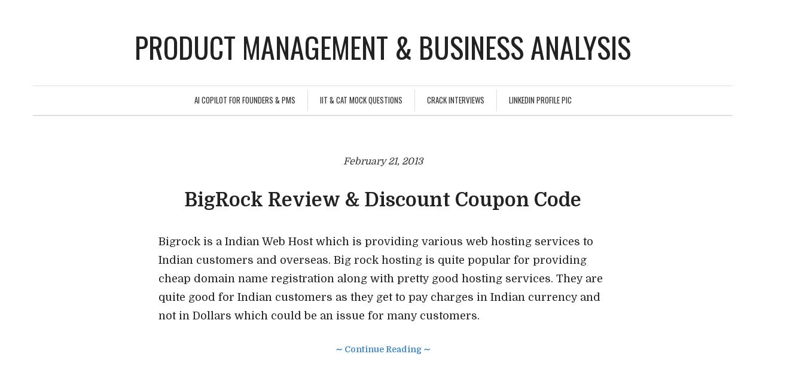

--- FILE ---
content_type: text/html; charset=UTF-8
request_url: https://akhilendra.com/tag/bigrock-promo-codes/
body_size: 9370
content:
<!DOCTYPE html>
<html dir="ltr" lang="en-GB" prefix="og: https://ogp.me/ns#">
<head>
	<meta charset="UTF-8" /> 
	<meta name="viewport" content="width=device-width, initial-scale=1">
	              
    <link rel="profile" href="http://gmpg.org/xfn/11" />        
    <link rel="pingback" href="https://akhilendra.com/xmlrpc.php" /> 
    	<style>img:is([sizes="auto" i], [sizes^="auto," i]) { contain-intrinsic-size: 3000px 1500px }</style>
	
		<!-- All in One SEO 4.9.3 - aioseo.com -->
		<title>bigrock promo codes | Product management &amp; Business analysis</title>
	<meta name="robots" content="max-image-preview:large" />
	<link rel="canonical" href="https://akhilendra.com/tag/bigrock-promo-codes/" />
	<meta name="generator" content="All in One SEO (AIOSEO) 4.9.3" />
		<script type="application/ld+json" class="aioseo-schema">
			{"@context":"https:\/\/schema.org","@graph":[{"@type":"BreadcrumbList","@id":"https:\/\/akhilendra.com\/tag\/bigrock-promo-codes\/#breadcrumblist","itemListElement":[{"@type":"ListItem","@id":"https:\/\/akhilendra.com#listItem","position":1,"name":"Home","item":"https:\/\/akhilendra.com","nextItem":{"@type":"ListItem","@id":"https:\/\/akhilendra.com\/tag\/bigrock-promo-codes\/#listItem","name":"bigrock promo codes"}},{"@type":"ListItem","@id":"https:\/\/akhilendra.com\/tag\/bigrock-promo-codes\/#listItem","position":2,"name":"bigrock promo codes","previousItem":{"@type":"ListItem","@id":"https:\/\/akhilendra.com#listItem","name":"Home"}}]},{"@type":"CollectionPage","@id":"https:\/\/akhilendra.com\/tag\/bigrock-promo-codes\/#collectionpage","url":"https:\/\/akhilendra.com\/tag\/bigrock-promo-codes\/","name":"bigrock promo codes | Product management & Business analysis","inLanguage":"en-GB","isPartOf":{"@id":"https:\/\/akhilendra.com\/#website"},"breadcrumb":{"@id":"https:\/\/akhilendra.com\/tag\/bigrock-promo-codes\/#breadcrumblist"}},{"@type":"Organization","@id":"https:\/\/akhilendra.com\/#organization","name":"Product management & Business analysis","description":"Make better career decisions","url":"https:\/\/akhilendra.com\/"},{"@type":"WebSite","@id":"https:\/\/akhilendra.com\/#website","url":"https:\/\/akhilendra.com\/","name":"Product management & Business analysis","description":"Make better career decisions","inLanguage":"en-GB","publisher":{"@id":"https:\/\/akhilendra.com\/#organization"}}]}
		</script>
		<!-- All in One SEO -->

<link rel='dns-prefetch' href='//static.addtoany.com' />
<link rel='dns-prefetch' href='//fonts.googleapis.com' />
<link rel="alternate" type="application/rss+xml" title="Product management &amp; Business analysis &raquo; Feed" href="https://akhilendra.com/feed/" />
<link rel="alternate" type="application/rss+xml" title="Product management &amp; Business analysis &raquo; Comments Feed" href="https://akhilendra.com/comments/feed/" />
<link rel="alternate" type="application/rss+xml" title="Product management &amp; Business analysis &raquo; bigrock promo codes Tag Feed" href="https://akhilendra.com/tag/bigrock-promo-codes/feed/" />
<script type="text/javascript">
/* <![CDATA[ */
window._wpemojiSettings = {"baseUrl":"https:\/\/s.w.org\/images\/core\/emoji\/16.0.1\/72x72\/","ext":".png","svgUrl":"https:\/\/s.w.org\/images\/core\/emoji\/16.0.1\/svg\/","svgExt":".svg","source":{"concatemoji":"https:\/\/akhilendra.com\/wp-includes\/js\/wp-emoji-release.min.js?ver=6.8.3"}};
/*! This file is auto-generated */
!function(s,n){var o,i,e;function c(e){try{var t={supportTests:e,timestamp:(new Date).valueOf()};sessionStorage.setItem(o,JSON.stringify(t))}catch(e){}}function p(e,t,n){e.clearRect(0,0,e.canvas.width,e.canvas.height),e.fillText(t,0,0);var t=new Uint32Array(e.getImageData(0,0,e.canvas.width,e.canvas.height).data),a=(e.clearRect(0,0,e.canvas.width,e.canvas.height),e.fillText(n,0,0),new Uint32Array(e.getImageData(0,0,e.canvas.width,e.canvas.height).data));return t.every(function(e,t){return e===a[t]})}function u(e,t){e.clearRect(0,0,e.canvas.width,e.canvas.height),e.fillText(t,0,0);for(var n=e.getImageData(16,16,1,1),a=0;a<n.data.length;a++)if(0!==n.data[a])return!1;return!0}function f(e,t,n,a){switch(t){case"flag":return n(e,"\ud83c\udff3\ufe0f\u200d\u26a7\ufe0f","\ud83c\udff3\ufe0f\u200b\u26a7\ufe0f")?!1:!n(e,"\ud83c\udde8\ud83c\uddf6","\ud83c\udde8\u200b\ud83c\uddf6")&&!n(e,"\ud83c\udff4\udb40\udc67\udb40\udc62\udb40\udc65\udb40\udc6e\udb40\udc67\udb40\udc7f","\ud83c\udff4\u200b\udb40\udc67\u200b\udb40\udc62\u200b\udb40\udc65\u200b\udb40\udc6e\u200b\udb40\udc67\u200b\udb40\udc7f");case"emoji":return!a(e,"\ud83e\udedf")}return!1}function g(e,t,n,a){var r="undefined"!=typeof WorkerGlobalScope&&self instanceof WorkerGlobalScope?new OffscreenCanvas(300,150):s.createElement("canvas"),o=r.getContext("2d",{willReadFrequently:!0}),i=(o.textBaseline="top",o.font="600 32px Arial",{});return e.forEach(function(e){i[e]=t(o,e,n,a)}),i}function t(e){var t=s.createElement("script");t.src=e,t.defer=!0,s.head.appendChild(t)}"undefined"!=typeof Promise&&(o="wpEmojiSettingsSupports",i=["flag","emoji"],n.supports={everything:!0,everythingExceptFlag:!0},e=new Promise(function(e){s.addEventListener("DOMContentLoaded",e,{once:!0})}),new Promise(function(t){var n=function(){try{var e=JSON.parse(sessionStorage.getItem(o));if("object"==typeof e&&"number"==typeof e.timestamp&&(new Date).valueOf()<e.timestamp+604800&&"object"==typeof e.supportTests)return e.supportTests}catch(e){}return null}();if(!n){if("undefined"!=typeof Worker&&"undefined"!=typeof OffscreenCanvas&&"undefined"!=typeof URL&&URL.createObjectURL&&"undefined"!=typeof Blob)try{var e="postMessage("+g.toString()+"("+[JSON.stringify(i),f.toString(),p.toString(),u.toString()].join(",")+"));",a=new Blob([e],{type:"text/javascript"}),r=new Worker(URL.createObjectURL(a),{name:"wpTestEmojiSupports"});return void(r.onmessage=function(e){c(n=e.data),r.terminate(),t(n)})}catch(e){}c(n=g(i,f,p,u))}t(n)}).then(function(e){for(var t in e)n.supports[t]=e[t],n.supports.everything=n.supports.everything&&n.supports[t],"flag"!==t&&(n.supports.everythingExceptFlag=n.supports.everythingExceptFlag&&n.supports[t]);n.supports.everythingExceptFlag=n.supports.everythingExceptFlag&&!n.supports.flag,n.DOMReady=!1,n.readyCallback=function(){n.DOMReady=!0}}).then(function(){return e}).then(function(){var e;n.supports.everything||(n.readyCallback(),(e=n.source||{}).concatemoji?t(e.concatemoji):e.wpemoji&&e.twemoji&&(t(e.twemoji),t(e.wpemoji)))}))}((window,document),window._wpemojiSettings);
/* ]]> */
</script>
<style id='wp-emoji-styles-inline-css' type='text/css'>

	img.wp-smiley, img.emoji {
		display: inline !important;
		border: none !important;
		box-shadow: none !important;
		height: 1em !important;
		width: 1em !important;
		margin: 0 0.07em !important;
		vertical-align: -0.1em !important;
		background: none !important;
		padding: 0 !important;
	}
</style>
<link rel='stylesheet' id='wp-block-library-css' href='https://akhilendra.com/wp-includes/css/dist/block-library/style.min.css?ver=6.8.3' type='text/css' media='all' />
<style id='classic-theme-styles-inline-css' type='text/css'>
/*! This file is auto-generated */
.wp-block-button__link{color:#fff;background-color:#32373c;border-radius:9999px;box-shadow:none;text-decoration:none;padding:calc(.667em + 2px) calc(1.333em + 2px);font-size:1.125em}.wp-block-file__button{background:#32373c;color:#fff;text-decoration:none}
</style>
<link rel='stylesheet' id='aioseo/css/src/vue/standalone/blocks/table-of-contents/global.scss-css' href='https://akhilendra.com/wp-content/plugins/all-in-one-seo-pack/dist/Lite/assets/css/table-of-contents/global.e90f6d47.css?ver=4.9.3' type='text/css' media='all' />
<style id='global-styles-inline-css' type='text/css'>
:root{--wp--preset--aspect-ratio--square: 1;--wp--preset--aspect-ratio--4-3: 4/3;--wp--preset--aspect-ratio--3-4: 3/4;--wp--preset--aspect-ratio--3-2: 3/2;--wp--preset--aspect-ratio--2-3: 2/3;--wp--preset--aspect-ratio--16-9: 16/9;--wp--preset--aspect-ratio--9-16: 9/16;--wp--preset--color--black: #000000;--wp--preset--color--cyan-bluish-gray: #abb8c3;--wp--preset--color--white: #ffffff;--wp--preset--color--pale-pink: #f78da7;--wp--preset--color--vivid-red: #cf2e2e;--wp--preset--color--luminous-vivid-orange: #ff6900;--wp--preset--color--luminous-vivid-amber: #fcb900;--wp--preset--color--light-green-cyan: #7bdcb5;--wp--preset--color--vivid-green-cyan: #00d084;--wp--preset--color--pale-cyan-blue: #8ed1fc;--wp--preset--color--vivid-cyan-blue: #0693e3;--wp--preset--color--vivid-purple: #9b51e0;--wp--preset--gradient--vivid-cyan-blue-to-vivid-purple: linear-gradient(135deg,rgba(6,147,227,1) 0%,rgb(155,81,224) 100%);--wp--preset--gradient--light-green-cyan-to-vivid-green-cyan: linear-gradient(135deg,rgb(122,220,180) 0%,rgb(0,208,130) 100%);--wp--preset--gradient--luminous-vivid-amber-to-luminous-vivid-orange: linear-gradient(135deg,rgba(252,185,0,1) 0%,rgba(255,105,0,1) 100%);--wp--preset--gradient--luminous-vivid-orange-to-vivid-red: linear-gradient(135deg,rgba(255,105,0,1) 0%,rgb(207,46,46) 100%);--wp--preset--gradient--very-light-gray-to-cyan-bluish-gray: linear-gradient(135deg,rgb(238,238,238) 0%,rgb(169,184,195) 100%);--wp--preset--gradient--cool-to-warm-spectrum: linear-gradient(135deg,rgb(74,234,220) 0%,rgb(151,120,209) 20%,rgb(207,42,186) 40%,rgb(238,44,130) 60%,rgb(251,105,98) 80%,rgb(254,248,76) 100%);--wp--preset--gradient--blush-light-purple: linear-gradient(135deg,rgb(255,206,236) 0%,rgb(152,150,240) 100%);--wp--preset--gradient--blush-bordeaux: linear-gradient(135deg,rgb(254,205,165) 0%,rgb(254,45,45) 50%,rgb(107,0,62) 100%);--wp--preset--gradient--luminous-dusk: linear-gradient(135deg,rgb(255,203,112) 0%,rgb(199,81,192) 50%,rgb(65,88,208) 100%);--wp--preset--gradient--pale-ocean: linear-gradient(135deg,rgb(255,245,203) 0%,rgb(182,227,212) 50%,rgb(51,167,181) 100%);--wp--preset--gradient--electric-grass: linear-gradient(135deg,rgb(202,248,128) 0%,rgb(113,206,126) 100%);--wp--preset--gradient--midnight: linear-gradient(135deg,rgb(2,3,129) 0%,rgb(40,116,252) 100%);--wp--preset--font-size--small: 13px;--wp--preset--font-size--medium: 20px;--wp--preset--font-size--large: 36px;--wp--preset--font-size--x-large: 42px;--wp--preset--spacing--20: 0.44rem;--wp--preset--spacing--30: 0.67rem;--wp--preset--spacing--40: 1rem;--wp--preset--spacing--50: 1.5rem;--wp--preset--spacing--60: 2.25rem;--wp--preset--spacing--70: 3.38rem;--wp--preset--spacing--80: 5.06rem;--wp--preset--shadow--natural: 6px 6px 9px rgba(0, 0, 0, 0.2);--wp--preset--shadow--deep: 12px 12px 50px rgba(0, 0, 0, 0.4);--wp--preset--shadow--sharp: 6px 6px 0px rgba(0, 0, 0, 0.2);--wp--preset--shadow--outlined: 6px 6px 0px -3px rgba(255, 255, 255, 1), 6px 6px rgba(0, 0, 0, 1);--wp--preset--shadow--crisp: 6px 6px 0px rgba(0, 0, 0, 1);}:where(.is-layout-flex){gap: 0.5em;}:where(.is-layout-grid){gap: 0.5em;}body .is-layout-flex{display: flex;}.is-layout-flex{flex-wrap: wrap;align-items: center;}.is-layout-flex > :is(*, div){margin: 0;}body .is-layout-grid{display: grid;}.is-layout-grid > :is(*, div){margin: 0;}:where(.wp-block-columns.is-layout-flex){gap: 2em;}:where(.wp-block-columns.is-layout-grid){gap: 2em;}:where(.wp-block-post-template.is-layout-flex){gap: 1.25em;}:where(.wp-block-post-template.is-layout-grid){gap: 1.25em;}.has-black-color{color: var(--wp--preset--color--black) !important;}.has-cyan-bluish-gray-color{color: var(--wp--preset--color--cyan-bluish-gray) !important;}.has-white-color{color: var(--wp--preset--color--white) !important;}.has-pale-pink-color{color: var(--wp--preset--color--pale-pink) !important;}.has-vivid-red-color{color: var(--wp--preset--color--vivid-red) !important;}.has-luminous-vivid-orange-color{color: var(--wp--preset--color--luminous-vivid-orange) !important;}.has-luminous-vivid-amber-color{color: var(--wp--preset--color--luminous-vivid-amber) !important;}.has-light-green-cyan-color{color: var(--wp--preset--color--light-green-cyan) !important;}.has-vivid-green-cyan-color{color: var(--wp--preset--color--vivid-green-cyan) !important;}.has-pale-cyan-blue-color{color: var(--wp--preset--color--pale-cyan-blue) !important;}.has-vivid-cyan-blue-color{color: var(--wp--preset--color--vivid-cyan-blue) !important;}.has-vivid-purple-color{color: var(--wp--preset--color--vivid-purple) !important;}.has-black-background-color{background-color: var(--wp--preset--color--black) !important;}.has-cyan-bluish-gray-background-color{background-color: var(--wp--preset--color--cyan-bluish-gray) !important;}.has-white-background-color{background-color: var(--wp--preset--color--white) !important;}.has-pale-pink-background-color{background-color: var(--wp--preset--color--pale-pink) !important;}.has-vivid-red-background-color{background-color: var(--wp--preset--color--vivid-red) !important;}.has-luminous-vivid-orange-background-color{background-color: var(--wp--preset--color--luminous-vivid-orange) !important;}.has-luminous-vivid-amber-background-color{background-color: var(--wp--preset--color--luminous-vivid-amber) !important;}.has-light-green-cyan-background-color{background-color: var(--wp--preset--color--light-green-cyan) !important;}.has-vivid-green-cyan-background-color{background-color: var(--wp--preset--color--vivid-green-cyan) !important;}.has-pale-cyan-blue-background-color{background-color: var(--wp--preset--color--pale-cyan-blue) !important;}.has-vivid-cyan-blue-background-color{background-color: var(--wp--preset--color--vivid-cyan-blue) !important;}.has-vivid-purple-background-color{background-color: var(--wp--preset--color--vivid-purple) !important;}.has-black-border-color{border-color: var(--wp--preset--color--black) !important;}.has-cyan-bluish-gray-border-color{border-color: var(--wp--preset--color--cyan-bluish-gray) !important;}.has-white-border-color{border-color: var(--wp--preset--color--white) !important;}.has-pale-pink-border-color{border-color: var(--wp--preset--color--pale-pink) !important;}.has-vivid-red-border-color{border-color: var(--wp--preset--color--vivid-red) !important;}.has-luminous-vivid-orange-border-color{border-color: var(--wp--preset--color--luminous-vivid-orange) !important;}.has-luminous-vivid-amber-border-color{border-color: var(--wp--preset--color--luminous-vivid-amber) !important;}.has-light-green-cyan-border-color{border-color: var(--wp--preset--color--light-green-cyan) !important;}.has-vivid-green-cyan-border-color{border-color: var(--wp--preset--color--vivid-green-cyan) !important;}.has-pale-cyan-blue-border-color{border-color: var(--wp--preset--color--pale-cyan-blue) !important;}.has-vivid-cyan-blue-border-color{border-color: var(--wp--preset--color--vivid-cyan-blue) !important;}.has-vivid-purple-border-color{border-color: var(--wp--preset--color--vivid-purple) !important;}.has-vivid-cyan-blue-to-vivid-purple-gradient-background{background: var(--wp--preset--gradient--vivid-cyan-blue-to-vivid-purple) !important;}.has-light-green-cyan-to-vivid-green-cyan-gradient-background{background: var(--wp--preset--gradient--light-green-cyan-to-vivid-green-cyan) !important;}.has-luminous-vivid-amber-to-luminous-vivid-orange-gradient-background{background: var(--wp--preset--gradient--luminous-vivid-amber-to-luminous-vivid-orange) !important;}.has-luminous-vivid-orange-to-vivid-red-gradient-background{background: var(--wp--preset--gradient--luminous-vivid-orange-to-vivid-red) !important;}.has-very-light-gray-to-cyan-bluish-gray-gradient-background{background: var(--wp--preset--gradient--very-light-gray-to-cyan-bluish-gray) !important;}.has-cool-to-warm-spectrum-gradient-background{background: var(--wp--preset--gradient--cool-to-warm-spectrum) !important;}.has-blush-light-purple-gradient-background{background: var(--wp--preset--gradient--blush-light-purple) !important;}.has-blush-bordeaux-gradient-background{background: var(--wp--preset--gradient--blush-bordeaux) !important;}.has-luminous-dusk-gradient-background{background: var(--wp--preset--gradient--luminous-dusk) !important;}.has-pale-ocean-gradient-background{background: var(--wp--preset--gradient--pale-ocean) !important;}.has-electric-grass-gradient-background{background: var(--wp--preset--gradient--electric-grass) !important;}.has-midnight-gradient-background{background: var(--wp--preset--gradient--midnight) !important;}.has-small-font-size{font-size: var(--wp--preset--font-size--small) !important;}.has-medium-font-size{font-size: var(--wp--preset--font-size--medium) !important;}.has-large-font-size{font-size: var(--wp--preset--font-size--large) !important;}.has-x-large-font-size{font-size: var(--wp--preset--font-size--x-large) !important;}
:where(.wp-block-post-template.is-layout-flex){gap: 1.25em;}:where(.wp-block-post-template.is-layout-grid){gap: 1.25em;}
:where(.wp-block-columns.is-layout-flex){gap: 2em;}:where(.wp-block-columns.is-layout-grid){gap: 2em;}
:root :where(.wp-block-pullquote){font-size: 1.5em;line-height: 1.6;}
</style>
<link rel='stylesheet' id='wp-components-css' href='https://akhilendra.com/wp-includes/css/dist/components/style.min.css?ver=6.8.3' type='text/css' media='all' />
<link rel='stylesheet' id='godaddy-styles-css' href='https://akhilendra.com/wp-content/mu-plugins/vendor/wpex/godaddy-launch/includes/Dependencies/GoDaddy/Styles/build/latest.css?ver=2.0.2' type='text/css' media='all' />
<link rel='stylesheet' id='crawford_oswald-css' href='//fonts.googleapis.com/css?family=Oswald%3A400&#038;ver=6.8.3' type='text/css' media='all' />
<link rel='stylesheet' id='crawford_domine-css' href='//fonts.googleapis.com/css?family=Domine%3A400%2C700&#038;ver=6.8.3' type='text/css' media='all' />
<link rel='stylesheet' id='crawford_bootstrap_css-css' href='https://akhilendra.com/wp-content/themes/crawford/assets/css/bootstrap.min.css?ver=6.8.3' type='text/css' media='all' />
<link rel='stylesheet' id='crawford_style-css' href='https://akhilendra.com/wp-content/themes/crawford/style.css?ver=6.8.3' type='text/css' media='all' />
<link rel='stylesheet' id='addtoany-css' href='https://akhilendra.com/wp-content/plugins/add-to-any/addtoany.min.css?ver=1.16' type='text/css' media='all' />
<script type="text/javascript" id="addtoany-core-js-before">
/* <![CDATA[ */
window.a2a_config=window.a2a_config||{};a2a_config.callbacks=[];a2a_config.overlays=[];a2a_config.templates={};a2a_localize = {
	Share: "Share",
	Save: "Save",
	Subscribe: "Subscribe",
	Email: "Email",
	Bookmark: "Bookmark",
	ShowAll: "Show All",
	ShowLess: "Show less",
	FindServices: "Find service(s)",
	FindAnyServiceToAddTo: "Instantly find any service to add to",
	PoweredBy: "Powered by",
	ShareViaEmail: "Share via email",
	SubscribeViaEmail: "Subscribe via email",
	BookmarkInYourBrowser: "Bookmark in your browser",
	BookmarkInstructions: "Press Ctrl+D or \u2318+D to bookmark this page",
	AddToYourFavorites: "Add to your favourites",
	SendFromWebOrProgram: "Send from any email address or email program",
	EmailProgram: "Email program",
	More: "More&#8230;",
	ThanksForSharing: "Thanks for sharing!",
	ThanksForFollowing: "Thanks for following!"
};
/* ]]> */
</script>
<script type="text/javascript" defer src="https://static.addtoany.com/menu/page.js" id="addtoany-core-js"></script>
<script type="text/javascript" src="https://akhilendra.com/wp-includes/js/jquery/jquery.min.js?ver=3.7.1" id="jquery-core-js"></script>
<script type="text/javascript" src="https://akhilendra.com/wp-includes/js/jquery/jquery-migrate.min.js?ver=3.4.1" id="jquery-migrate-js"></script>
<script type="text/javascript" defer src="https://akhilendra.com/wp-content/plugins/add-to-any/addtoany.min.js?ver=1.1" id="addtoany-jquery-js"></script>
<link rel="https://api.w.org/" href="https://akhilendra.com/wp-json/" /><link rel="alternate" title="JSON" type="application/json" href="https://akhilendra.com/wp-json/wp/v2/tags/2648" /><link rel="EditURI" type="application/rsd+xml" title="RSD" href="https://akhilendra.com/xmlrpc.php?rsd" />
<meta name="generator" content="WordPress 6.8.3" />
<style type="text/css" id="tve_global_variables">:root{--tcb-background-author-image:url(https://secure.gravatar.com/avatar/07c96d27413f2a12464dfa376f3ab8f921c603327aeeb29bc0d97cd567f79d29?s=256&r=g);--tcb-background-user-image:url();--tcb-background-featured-image-thumbnail:url(https://akhilendra.com/wp-content/plugins/thrive-visual-editor/editor/css/images/featured_image.png);}</style><meta name="description" content="Bigrock review covering review of all the hosting plans and features offered by bigrock. Find discount coupon &amp; promo codes.">
<!--[if lt IE 9]><script src="https://akhilendra.com/wp-content/themes/crawford/assets/js/html5shiv.js"></script><![endif]-->     <style type="text/css">
        a, a:hover, a:focus, header nav .menu-item-has-children:hover a, header nav .menu-item-has-children:hover .sub-menu li a:hover {color:;}    
        article blockquote {border-color:;}    
     </style>
    <style type="text/css">.recentcomments a{display:inline !important;padding:0 !important;margin:0 !important;}</style><style type="text/css" id="thrive-default-styles"></style><link rel="icon" href="https://akhilendra.com/wp-content/uploads/2020/08/Favicon-Logo.png" sizes="32x32" />
<link rel="icon" href="https://akhilendra.com/wp-content/uploads/2020/08/Favicon-Logo.png" sizes="192x192" />
<link rel="apple-touch-icon" href="https://akhilendra.com/wp-content/uploads/2020/08/Favicon-Logo.png" />
<meta name="msapplication-TileImage" content="https://akhilendra.com/wp-content/uploads/2020/08/Favicon-Logo.png" />
</head>
<body class="archive tag tag-bigrock-promo-codes tag-2648 wp-theme-crawford">
<header role="banner">
	<div class="container">
		<button type="button" class="navbar-toggle" data-toggle="collapse" data-target=".navbar-collapse">
			<span class="sr-only">Toggle navigation</span>
			<span class="icon-bar"></span>
			<span class="icon-bar"></span>
			<span class="icon-bar"></span>
		</button>
		<div class="row">			
			<div id="logo-tagline" class="col-md-12">				
							        <a id="site-name" href="https://akhilendra.com/">Product management &amp; Business analysis</a>
			    			   
			    	
			</div>		
			<nav class="col-md-12" role="navigation">				
				<div class="collapse navbar-collapse"><ul id="menu-top-menu" class="menu"><li id="menu-item-9679" class="menu-item menu-item-type-custom menu-item-object-custom menu-item-9679"><a href="https://prodmoh.com/">AI Copilot for Founders &#038; PMs</a></li>
<li id="menu-item-9680" class="menu-item menu-item-type-custom menu-item-object-custom menu-item-9680"><a href="https://careerpathup.com/MockTest">IIT &#038; CAT Mock Questions</a></li>
<li id="menu-item-10730" class="menu-item menu-item-type-custom menu-item-object-custom menu-item-10730"><a href="https://careerpathup.com/">Crack Interviews</a></li>
<li id="menu-item-12457" class="menu-item menu-item-type-custom menu-item-object-custom menu-item-12457"><a href="https://animeavatar.in/">Linkedin Profile Pic</a></li>
</ul></div>
			</nav>
		</div>
	</div>
</header><div class="container">
	<div class="row" role="main">			
			
		<div class="col-md-8 col-md-offset-2">	
				
		<article id="post-6691" class="post-6691 post type-post status-publish format-standard hentry category-web-hosting-2 tag-big-rock-discount tag-bigrock tag-bigrock-coupon tag-bigrock-discount-coupon tag-bigrock-promo-codes tag-bigrock-review tag-cheap-host tag-web-host tag-web-hosting tag-web-hostings">
										<p class="post-date">February 21, 2013</p> 
				<h3 class="post-title"><a href="https://akhilendra.com/bigrock-review-discount-coupon-code/" rel="bookmark">BigRock Review &#038; Discount Coupon Code</a></h3>				
						
			<p>Bigrock is a Indian Web Host which is providing various web hosting services to Indian customers and overseas. Big rock hosting is quite popular for providing cheap domain name registration along with pretty good hosting services. They are quite good for Indian customers as they get to pay charges in Indian currency and not in Dollars which could be an issue for many customers.</p>
<p class="excerpt-link"><a href="https://akhilendra.com/bigrock-review-discount-coupon-code/">&sim;&nbsp;Continue Reading&nbsp;&sim;</a></p>
	       		
			<div class="divider">&bull; &bull; &bull;</div>
		</article>	
	</div>
			
		<div class="pager"></div>		
	</div>
</div>
<footer>
		<div id="footer-sidebar" class="container">
		<div class="row">
			<div class="col col-md-4 left">
				<aside id="block-8" class="widget widget_block">
<h2 class="wp-block-heading">Beat any Interview</h2>
</aside><aside id="block-9" class="widget widget_block widget_text">
<p>Use AI to prepare for interviews, competitive exams or build resume. Visit <a href="https://careerpathup.com/">https://careerpathup.com</a></p>
</aside>			</div>
			<div class="col col-md-4 middle">
				<aside id="block-10" class="widget widget_block widget_categories"><ul class="wp-block-categories-list wp-block-categories">	<li class="cat-item cat-item-143"><a href="https://akhilendra.com/category/articles/">Articles</a>
</li>
	<li class="cat-item cat-item-3801"><a href="https://akhilendra.com/category/blockchain-cryptocurrency/">Blockchain &amp; Cryptocurrency</a>
</li>
	<li class="cat-item cat-item-666"><a href="https://akhilendra.com/category/business-2/">Business</a>
</li>
	<li class="cat-item cat-item-3645"><a href="https://akhilendra.com/category/business-analysis/">Business Analysis</a>
</li>
	<li class="cat-item cat-item-4379"><a href="https://akhilendra.com/category/cat-preparation/">CAT Preparation</a>
</li>
	<li class="cat-item cat-item-4397"><a href="https://akhilendra.com/category/class-x-and-xii/">Class X and XII</a>
</li>
	<li class="cat-item cat-item-3588"><a href="https://akhilendra.com/category/data-science/">Data Science</a>
</li>
	<li class="cat-item cat-item-651"><a href="https://akhilendra.com/category/gadgets/">Gadgets</a>
</li>
	<li class="cat-item cat-item-2063"><a href="https://akhilendra.com/category/internet-marketing-2/">Internet Marketing</a>
</li>
	<li class="cat-item cat-item-71"><a href="https://akhilendra.com/category/ipo/">IPO</a>
</li>
	<li class="cat-item cat-item-3752"><a href="https://akhilendra.com/category/machine-learning/">machine learning</a>
</li>
	<li class="cat-item cat-item-1"><a href="https://akhilendra.com/category/personal-finance/">Personal Finance</a>
</li>
	<li class="cat-item cat-item-3852"><a href="https://akhilendra.com/category/productmanagement/">Product management</a>
</li>
	<li class="cat-item cat-item-3466"><a href="https://akhilendra.com/category/programming/">Programming</a>
</li>
	<li class="cat-item cat-item-4150"><a href="https://akhilendra.com/category/resume/">Resume</a>
</li>
	<li class="cat-item cat-item-1251"><a href="https://akhilendra.com/category/seo/">SEO</a>
</li>
	<li class="cat-item cat-item-2106"><a href="https://akhilendra.com/category/social-media-marketing/">Social Media Marketing</a>
</li>
	<li class="cat-item cat-item-2456"><a href="https://akhilendra.com/category/technology-2/">Technology</a>
</li>
	<li class="cat-item cat-item-3368"><a href="https://akhilendra.com/category/web-hosting-2/">Web Hosting</a>
</li>
	<li class="cat-item cat-item-2188"><a href="https://akhilendra.com/category/wordpress/">Wordpress</a>
</li>
</ul></aside>			</div>
			<div class="col col-md-4 right">
				<aside id="block-5" class="widget widget_block widget_recent_entries"><ul class="wp-block-latest-posts__list wp-block-latest-posts"><li><a class="wp-block-latest-posts__post-title" href="https://akhilendra.com/the-ai-browser-showdown-atlas-vs-comet-vs-prodmoh/">The AI Browser Showdown: Atlas vs. Comet vs. Prodmoh</a></li>
<li><a class="wp-block-latest-posts__post-title" href="https://akhilendra.com/strategic-cat-2025-ascent-integrating-careerpathup-and-ai-for-peak-performance/">Strategic CAT 2025 Ascent: Integrating CareerPathUp and AI for Peak Performance</a></li>
<li><a class="wp-block-latest-posts__post-title" href="https://akhilendra.com/ace-the-neet-with-ai/">Ace the NEET with AI: Conquer Challenging Subjects &#038; Topics with CareerPathUp.com</a></li>
<li><a class="wp-block-latest-posts__post-title" href="https://akhilendra.com/how-prepare-upsc-exam-comprehensive-guide-aspiring-civil-servants/">How to Prepare for UPSC Exam: A Comprehensive Guide for Aspiring Civil Servants (AI-Powered Edition)</a></li>
<li><a class="wp-block-latest-posts__post-title" href="https://akhilendra.com/decoding-fractions-a-comprehensive-guide-for-students-enhanced-edition/">Decoding Fractions: A Comprehensive Guide for Students- Enhanced Edition</a></li>
</ul></aside>			</div>
		</div>	
	</div>
	<div id="footer-meta" class="container">
		<div class="row">
			<p>&copy; 2026 <a href="https://akhilendra.com/" title="Product management &amp; Business analysis">Product management &amp; Business analysis</a> &bull; <a href="http://www.wpmultiverse.com/themes/crawford/" title="Crawford WordPress Theme" target="_blank">Crawford Theme</a></p>
			<nav><ul id="menu-bottom-menu" class="menu"><li id="menu-item-11584" class="menu-item menu-item-type-custom menu-item-object-custom menu-item-11584"><a href="https://prodmoh.com/prodmoh-chrome-extension">AI Chrome Extension</a></li>
<li id="menu-item-10238" class="menu-item menu-item-type-custom menu-item-object-custom menu-item-10238"><a href="https://prodmoh.com/">Feedback Analytics</a></li>
<li id="menu-item-9675" class="menu-item menu-item-type-custom menu-item-object-custom menu-item-9675"><a href="https://prodmoh.com/research">User Research AI</a></li>
<li id="menu-item-8717" class="menu-item menu-item-type-custom menu-item-object-custom menu-item-8717"><a href="https://akhilendra.com/best-ats-friendly-resume-template-for-freshers-engineering-graduates/">Resume Template for Fresher</a></li>
<li id="menu-item-11731" class="menu-item menu-item-type-custom menu-item-object-custom menu-item-11731"><a href="https://prodmoh.com/prdlanding">PRD AI</a></li>
</ul></nav>
		</div>
	</div>
</footer>
<script type="speculationrules">
{"prefetch":[{"source":"document","where":{"and":[{"href_matches":"\/*"},{"not":{"href_matches":["\/wp-*.php","\/wp-admin\/*","\/wp-content\/uploads\/*","\/wp-content\/*","\/wp-content\/plugins\/*","\/wp-content\/themes\/crawford\/*","\/*\\?(.+)"]}},{"not":{"selector_matches":"a[rel~=\"nofollow\"]"}},{"not":{"selector_matches":".no-prefetch, .no-prefetch a"}}]},"eagerness":"conservative"}]}
</script>
		<!-- Start of StatCounter Code -->
		<script>
			<!--
			var sc_project=6693863;
			var sc_security="6831fc5a";
			var sc_invisible=1;
		</script>
        <script type="text/javascript" src="https://www.statcounter.com/counter/counter.js" async></script>
		<noscript><div class="statcounter"><a title="web analytics" href="https://statcounter.com/"><img class="statcounter" src="https://c.statcounter.com/6693863/0/6831fc5a/1/" alt="web analytics" /></a></div></noscript>
		<!-- End of StatCounter Code -->
		<script type='text/javascript'>( $ => {
	/**
	 * Displays toast message from storage, it is used when the user is redirected after login
	 */
	if ( window.sessionStorage ) {
		$( window ).on( 'tcb_after_dom_ready', () => {
			const message = sessionStorage.getItem( 'tcb_toast_message' );

			if ( message ) {
				tcbToast( sessionStorage.getItem( 'tcb_toast_message' ), false );
				sessionStorage.removeItem( 'tcb_toast_message' );
			}
		} );
	}

	/**
	 * Displays toast message
	 *
	 * @param {string}   message  - message to display
	 * @param {Boolean}  error    - whether the message is an error or not
	 * @param {Function} callback - callback function to be called after the message is closed
	 */
	function tcbToast( message, error, callback ) {
		/* Also allow "message" objects */
		if ( typeof message !== 'string' ) {
			message = message.message || message.error || message.success;
		}
		if ( ! error ) {
			error = false;
		}
		TCB_Front.notificationElement.toggle( message, error ? 'error' : 'success', callback );
	}
} )( typeof ThriveGlobal === 'undefined' ? jQuery : ThriveGlobal.$j );
</script><style type="text/css" id="tve_notification_styles"></style>
<div class="tvd-toast tve-fe-message" style="display: none">
	<div class="tve-toast-message tve-success-message">
		<div class="tve-toast-icon-container">
			<span class="tve_tick thrv-svg-icon"></span>
		</div>
		<div class="tve-toast-message-container"></div>
	</div>
</div><script type="text/javascript" src="https://akhilendra.com/wp-content/themes/crawford/assets/js/bootstrap.min.js?ver=3.1.1" id="crawford_bootstrap_js-js"></script>
<script type="text/javascript" src="https://akhilendra.com/wp-content/themes/crawford/assets/js/crawford.js?ver=1.0" id="crawford_script-js"></script>
<script type="text/javascript" id="tve-dash-frontend-js-extra">
/* <![CDATA[ */
var tve_dash_front = {"ajaxurl":"https:\/\/akhilendra.com\/wp-admin\/admin-ajax.php","force_ajax_send":"","is_crawler":"1","recaptcha":[],"turnstile":[],"post_id":"6691"};
/* ]]> */
</script>
<script type="text/javascript" src="https://akhilendra.com/wp-content/plugins/thrive-visual-editor/thrive-dashboard/js/dist/frontend.min.js?ver=10.6.2" id="tve-dash-frontend-js"></script>
<script type="text/javascript">var tcb_current_post_lists=JSON.parse('[]'); var tcb_post_lists=tcb_post_lists?[...tcb_post_lists,...tcb_current_post_lists]:tcb_current_post_lists;</script>		<script>'undefined'=== typeof _trfq || (window._trfq = []);'undefined'=== typeof _trfd && (window._trfd=[]),
                _trfd.push({'tccl.baseHost':'secureserver.net'}),
                _trfd.push({'ap':'wpaas_v2'},
                    {'server':'c470c74e6052'},
                    {'pod':'c13-prod-sxb1-eu-central-1'},
                                        {'xid':'42014413'},
                    {'wp':'6.8.3'},
                    {'php':'8.2.30'},
                    {'loggedin':'0'},
                    {'cdn':'1'},
                    {'builder':'wp-classic-editor'},
                    {'theme':'crawford'},
                    {'wds':'0'},
                    {'wp_alloptions_count':'1383'},
                    {'wp_alloptions_bytes':'553885'},
                    {'gdl_coming_soon_page':'0'}
                    , {'appid':'229817'}                 );
            var trafficScript = document.createElement('script'); trafficScript.src = 'https://img1.wsimg.com/signals/js/clients/scc-c2/scc-c2.min.js'; window.document.head.appendChild(trafficScript);</script>
		<script>window.addEventListener('click', function (elem) { var _elem$target, _elem$target$dataset, _window, _window$_trfq; return (elem === null || elem === void 0 ? void 0 : (_elem$target = elem.target) === null || _elem$target === void 0 ? void 0 : (_elem$target$dataset = _elem$target.dataset) === null || _elem$target$dataset === void 0 ? void 0 : _elem$target$dataset.eid) && ((_window = window) === null || _window === void 0 ? void 0 : (_window$_trfq = _window._trfq) === null || _window$_trfq === void 0 ? void 0 : _window$_trfq.push(["cmdLogEvent", "click", elem.target.dataset.eid]));});</script>
		<script src='https://img1.wsimg.com/traffic-assets/js/tccl-tti.min.js' onload="window.tti.calculateTTI()"></script>
		   
</body>
</html>				